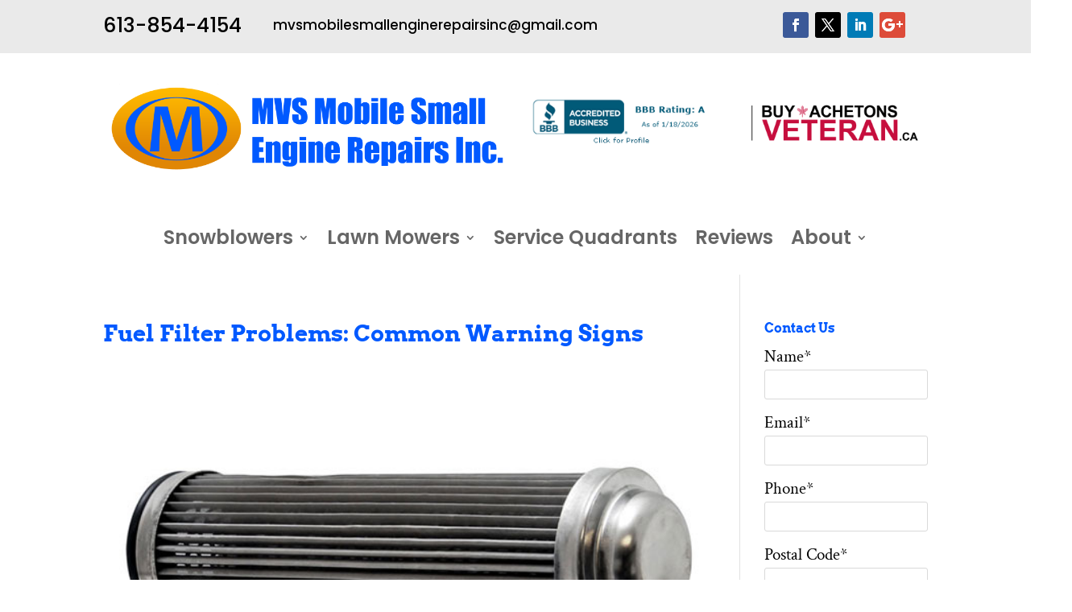

--- FILE ---
content_type: text/css
request_url: https://www.mvsottawa.com/wp-content/plugins/ccwr-pricing-tables/css/ccwrpt-front.css?ver=1.5.3
body_size: 23867
content:
/*!
 *  CCWR Pricing Table 1.5.3 by @realwebcare - http://www.realwebcare.com
 *  License - http://www.realwebcare.com/licenses.php (Font: Apache License 2.0, CSS: Standard License)
 */*{outline:none}
.ccwrpt_container{max-width:1100px;margin:0 auto}
.ccwrpt_container:before, .ccwrpt_container:after {display: table;line-height: 0;content: "";overflow:visible}
.ccwrpt_container:after {clear: both}
.ccwrpt_content {width:100%;font-weight:normal;color:#333;line-height:normal !important;margin: 30px auto}
.ccwrpt_content h2.caption {width: 95%;font-size: 36px;font-weight: 700;text-align: left}
.ccwrpt_content .toggle {width: 100%;text-align: center}
.ccwrpt_content .toggle-slide {width: 360px;margin: 0 10px;border-radius: 9999px;box-shadow: 0 0 0 1px #CFCFCF;overflow: hidden;cursor: pointer;text-align: center;display: inline-block}
.ccwrpt_content .toggle-slide .toggle-blob, .ccwrpt_content .toggle-slide .toggle-two, .ccwrpt_content .toggle-slide .toggle-one {float: left}
.ccwrpt_content .toggle-two, .ccwrpt_content .toggle-one {width: 50%;font-size: 14px;font-weight: 600;height: 40px;line-height: 40px}
.ccwrpt_content .toggle-two, .ccwrpt_content .toggle-select .toggle-one {color: rgba(0,0,0,.6);background: #cfcfcf}
.ccwrpt_content .toggle-one, .ccwrpt_content .toggle-select .active {background: #45a31f;color: rgba(255,255,255,.8)}
.ccwrpt_content .toggle-two span {font-size: 10px;color: #DD3333;padding-left: 10px}
.ccwrpt_row {}
.ccwrpt_row:before, .ccwrpt_row:after {display: table;line-height: 0;content: ""}
.ccwrpt_row:after {clear: both}
.ccwr_pricing_table {font-family: 'Roboto Condensed', serif;width:98%;margin: 0 auto}
.ccwr_pricing_table div {border: none;white-space: normal;-webkit-box-sizing: border-box;-moz-box-sizing: border-box;-o-box-sizing: border-box;box-sizing: border-box}
div.ccwr_pricing_table a {color:#000;text-decoration:none}
div.ccwr_pricing_table h1 {font-size: 60px}
div.ccwr_pricing_table h2 {font-size:24px}
div.ccwr_pricing_table h1 span.unit {font-size: 28px;margin: 0;vertical-align: text-top}
div.ccwr_pricing_table h1 span.price {font-size: 60px;font-weight:700}
div.ccwr_pricing_table h1 span.cent {font-size: 28px;position: absolute;z-index: 98}
div.ccwr_pricing_table h1 span.plan {font-size: 16px;vertical-align: baseline;line-height: 0}
div.ccwr_pricing_table h1 span.price_desc {font-size: 14px;margin: 0 10px;vertical-align: middle;line-height: normal;display: block}
div.ccwr_pricing_table ul {list-style-type: none;margin: 0;padding: 0}
div.ccwr_pricing_table ul li {position: relative;list-style: none;padding: 0;margin: 0}
div.ccwr_pricing_table h1, div.ccwr_pricing_table h2, div.ccwr_pricing_table h3 {font-family: 'Roboto Condensed', serif;font-weight: 400;position: relative;margin: 0;padding:0;border: 0 !important;display: inline-block;vertical-align: middle;line-height: normal}
div.ccwr_pricing_table div, div.ccwr_pricing_table input, div.ccwr_pricing_table p {display: inline}
div.ccwr_pricing_table p {margin: 0 0 25px}
div.ccwr_pricing_table .center {text-align: center}
p.ccwrpt_notice {background-color: #FFF;padding: 15px 20px;font-size: 24px;line-height: 24px;border-left: 4px solid #7ad03a;-webkit-box-shadow: 0 1px 1px 0 rgba(0,0,0,.1);box-shadow: 2px 2px 5px 2px rgba(0,0,0,.1);display: inline-block}
/* pricing column caption */
div.ccwr_pricing_table div.package_caption {float: left;margin-top: 40px;width: 100%}
div.ccwr_pricing_table div.package_caption li.pricing_table_plan {height: 121px;color: #304153}
div.ccwr_pricing_table div.package_caption li.top_left_radius {-moz-border-radius-topleft: 10px;-webkit-border-top-left-radius: 10px;-khtml-border-top-left-radius: 10px;border-top-left-radius: 10px}
div.ccwr_pricing_table div.package_caption li.bottom_left_radius {-moz-border-radius-bottomleft: 10px;-webkit-border-bottom-left-radius: 10px;-khtml-border-bottom-left-radius: 10px;border-bottom-left-radius: 10px}
div.ccwr_pricing_table div.package_caption li.feature_style_2, div.ccwr_pricing_table div.package_caption li.feature_style_3 {margin: -1px 0;padding: 0 10px;text-align: left}
div.ccwr_pricing_table div.package_caption li.feature_style_2 span.caption, div.ccwr_pricing_table div.package_caption li.feature_style_3 span.caption {font-weight:400;line-height: normal;margin: 0}
div.ccwr_pricing_table div.package_caption li.feature_style_2 span.fa-icon, div.ccwr_pricing_table div.package_caption li.feature_style_3 span.fa-icon {margin: 0 10px 0 0}
/* common */
div.ccwr_pricing_table div.package_caption li.pricing_table_title, div.ccwr_pricing_table div.package_details li.pricing_table_title {height: 62px;line-height: 62px;text-align: center}
div.ccwr_pricing_table div.package_caption li.pricing_table_plan, div.ccwr_pricing_table div.package_details li.pricing_table_plan {height: 120px;line-height: 120px;text-align: center;margin-top: -1px;margin-bottom: -1px}
div.ccwr_pricing_table div.package_caption li.feature_style_2, div.ccwr_pricing_table div.package_caption li.feature_style_3, div.ccwr_pricing_table div.package_details li.feature_style_1 {font-family: 'Droid Sans', sans-serif;height: 52px;line-height: 52px;font-size: 14px}
div.ccwr_pricing_table div.package_caption li.feature_style_2 .caption_lists, div.ccwr_pricing_table div.package_caption li.feature_style_3 .caption_lists, div.ccwr_pricing_table div.package_details li.feature_style_1 .feature_lists {display: inline-block;vertical-align: middle;line-height: normal}
div.ccwr_pricing_table div.package_details li.feature_style_1 .feature_lists {position:relative}
/* pricing column details */
div.ccwr_pricing_table div.package_details {position: relative;float: left;width: 100%;margin-top: 40px;margin-left:0;-moz-transition: all 0.15s ease-in-out;-webkit-transition: all 0.15s ease-in-out;-o-transition: all 0.15s ease-in-out;-ms-transition: all 0.15s ease-in-out;transition: all 0.15s ease-in-out;z-index: 98}
div.ccwr_pricing_table div.package_details:hover {position: relative;-moz-transform: scale(1.05);-webkit-transform: scale(1.05);-o-transform: scale(1.05);-ms-transform: scale(1.05);transform: scale(1.05);-moz-box-shadow: 0px 0px 5px #333;-webkit-box-shadow: 0px 0px 5px #333;filter: progid:DXImageTransform.Microsoft.Shadow(Strength=0, Direction=0, Color='#333333');-ms-filter: progid:DXImageTransform.Microsoft.Shadow(Strength=0, Direction=0, Color='#333333');box-shadow: 0px 0px 5px #333;z-index: 99}
div.ccwr_pricing_table div.package_details span {background: none;border: 0}
div.ccwr_pricing_table div.package_details h2 span.package_desc {margin: 2px 0 5px;vertical-align: middle;line-height: normal;display: block;font-size:14px;}
div.ccwr_pricing_table div.package_details div.feat_cap {font-weight: 700;display: inline-block;line-height: normal}
div.ccwr_pricing_table div.package_details li.pricing_table_title, div.ccwr_pricing_table div.package_details li.pricing_table_plan {background: -moz-linear-gradient(#64C3DE, #3591CA);background: -webkit-gradient(linear, center top, center bottom, from(#64C3DE), to(#3591CA));background: -webkit-linear-gradient(#64C3DE, #3591CA);background: -o-linear-gradient(#64C3DE, #3591CA);background: -ms-linear-gradient(#64C3DE, #3591CA);filter: progid:DXImageTransform.Microsoft.gradient( startColorstr='#64C3DE', endColorstr='#3591CA',GradientType=1 );-ms-filter: progid:DXImageTransform.Microsoft.gradient( startColorstr='#64C3DE', endColorstr='#3591CA',GradientType=1 );background: linear-gradient(#64C3DE, #3591CA)}
div.ccwr_pricing_table div.package_details li.pricing_table_plan img {max-width: 100%}
div.ccwr_pricing_table div.package_details li.feature_style_1, div.ccwr_pricing_table div.package_details li.feature_style_2, div.ccwr_pricing_table div.package_details li.feature_style_3 {position: relative;color: #364D55;font-weight: 700;margin-top: -1px;margin-bottom: -1px;padding: 0 5px 0 10px}
div.ccwr_pricing_table div.package_details li.feature_style_1 span.fa-icon, div.ccwr_pricing_table div.package_details li.feature_style_1 span.hide-fa-icon {}
div.ccwr_pricing_table div.package_details li.feature_style_1 span.feat_value {margin: 1px 0 0 0;padding:0}
div.ccwr_pricing_table div.package_details li.feature_style_1 span.media_screen {margin: 1px 0 0 8px}
div.ccwr_pricing_table div.package_details li.feature_style_1 span.not-available {text-decoration: line-through}
div.ccwr_pricing_table div.package_details li.feature_style_1 {background-color: #FAFAFA}
div.ccwr_pricing_table div.package_details li.feature_style_2 {background-color: #DFDFDF}
div.ccwr_pricing_table div.package_details li.feature_style_3 {background-color: #F5F5F5}
div.ccwr_pricing_table div.package_details li.feature_style_1 span, div.ccwr_pricing_table div.package_details li.feature_style_2 span, div.ccwr_pricing_table div.package_details li.feature_style_3 span {line-height: normal;padding: 0 5px 0 0;color: #2F4F4F;font-weight: 400}
div.ccwr_pricing_table div.package_details li.feature_style_2 span, div.ccwr_pricing_table div.package_details li.feature_style_3 span {display: inline-block;vertical-align: middle;line-height: normal}
div.ccwr_pricing_table div.package_details span.feature_yes, div.ccwr_pricing_table div.package_details span.feature_no, div.ccwr_pricing_table div.package_details span.feature_empty {display: inline-block;line-height: normal;padding: 0 !important}
div.ccwr_pricing_table div.package_details span.feature_yes:before {background:url(../images/ccwrpt-buttons.png) no-repeat -2px -2px;}
div.ccwr_pricing_table div.package_details span.feature_no:before {background: url(../images/ccwrpt-buttons.png) no-repeat -2px -33px;}
div.ccwr_pricing_table div.package_details span.feature_yes:before, div.ccwr_pricing_table div.package_details span.feature_no:before {width: 24px;height: 24px;display: inline-block;content: "";vertical-align: middle;line-height: normal}
/* pricing column button */
div.ccwr_pricing_table div.package_details li.pricing_table_button {background-color: #ccc;width: 100%;height: 60px;line-height: 60px;display:table;text-align: center}
div.ccwr_pricing_table div.package_details li.pricing_table_button input[type="image"] {vertical-align: middle;border: none}
div.ccwr_pricing_table div.package_details li.pricing_table_button .action_button {font-family: 'Droid Sans', sans-serif;font-size: 14px;font-weight: 700;text-transform: uppercase;text-decoration: none;color: #fff;-moz-border-radius: 5px;-webkit-border-radius: 5px;-o-border-radius: 5px;-khtml-border-radius: 5px;border-radius: 5px;background: -moz-linear-gradient(#64C3DE, #3591CA);background: -webkit-gradient(linear, center top, center bottom, from(#64C3DE), to(#3591CA));background: -webkit-linear-gradient(#64C3DE, #3591CA);background: -o-linear-gradient(#64C3DE, #3591CA);background: -ms-linear-gradient(#64C3DE, #3591CA);filter: progid:DXImageTransform.Microsoft.gradient( startColorstr='#64C3DE', endColorstr='#3591CA',GradientType=1 );-ms-filter: progid:DXImageTransform.Microsoft.gradient( startColorstr='#64C3DE', endColorstr='#3591CA',GradientType=1 );background: linear-gradient(#64C3DE, #3591CA);display: inline-block;vertical-align: middle;max-width: 80%;width: 170px;height: 30px;line-height: 30px;padding: 0 10px}
div.ccwr_pricing_table div.package_details li.pricing_table_button .action_button:hover {background: -moz-linear-gradient(#666, #333);background: -webkit-gradient(linear, center top, center bottom, from(#666666), to(#333333));background: -webkit-linear-gradient(#666, #333);background: -o-linear-gradient(#666, #333);background: -ms-linear-gradient(#666, #333);filter: progid:DXImageTransform.Microsoft.gradient( startColorstr='#666666', endColorstr='#333333',GradientType=1 );-ms-filter: progid:DXImageTransform.Microsoft.gradient( startColorstr='#666666', endColorstr='#333333',GradientType=1 );background: linear-gradient(#666, #333);color: #000000}
div.ccwr_pricing_table div.package_details li.pricing_table_button a.price-toggle-two {display:none}
div.ccwr_pricing_table div.package_details li.pricing_table_button span.icon_divider {display: inline-block;vertical-align: middle;line-height: normal;margin-right: 10px;float: left}
div.ccwr_pricing_table div.package_details li.pricing_table_button span.button_icon {padding: 0 10px 0 0;float: left}
div.ccwr_pricing_table div.package_details li.pricing_table_button span.icon_divider:before {border-right: 1px solid #333;content: "";display: inline-block;height: 29px}
div.ccwr_pricing_table div.package_details li.pricing_table_button .button_code {display: table-cell;text-align: center;vertical-align: middle}
/* pricing column tooltip */
div.ccwr_pricing_table div.package_details a.text_tooltip, div.ccwr_pricing_table div.package_details a.icon_tooltip {text-decoration: none;position: relative;font-weight: 700;color: #364D55;cursor: pointer;}
div.ccwr_pricing_table div.package_details a.text_tooltip {margin-left:5px}
div.ccwr_pricing_table div.package_details a.icon_tooltip {position:absolute;top: 4px;right: -15px}
div.ccwr_pricing_table div.package_details a.text_tooltip:hover:after, div.ccwr_pricing_table div.package_details a.icon_tooltip:hover:after {font-family: 'Droid Sans', sans-serif;font-size: 14px;font-weight: 400;background: #333;-moz-border-radius: 5px;-webkit-border-radius: 5px;-o-border-radius: 5px;-khtml-border-radius: 5px;border-radius: 5px;position: absolute;bottom: 27px;left: -30px;color: #fff;content: attr(rel);padding: 10px 15px;z-index: 99;width: 130px;text-align: left}
div.ccwr_pricing_table div.package_details a.text_tooltip:hover:before, div.ccwr_pricing_table div.package_details a.icon_tooltip:hover:before {border: solid;border-color: #333 transparent;border-width: 10px 6px 0 6px;bottom: 18px;content: "";left: 0;position: absolute;z-index: 99}
/* pricing caption tooltip */
div.ccwr_pricing_table div.package_caption a.cap_tooltip {font-family: 'Droid Sans', sans-serif;text-decoration: none;position: absolute;right: 8px;font-weight: 400;color: #364D55;z-index: 999}
div.ccwr_pricing_table div.package_caption a.cap_tooltip:hover:after{background: #F8F8FF;border: 1px solid #aaa;-moz-border-radius: 5px;-webkit-border-radius: 5px;-o-border-radius: 5px;-khtml-border-radius: 5px;border-radius: 5px;top: -20px;left: 35px;color: #333;content: attr(rel);padding: 10px 20px;position: absolute;z-index: 98;width: 150px;font-size: 14px;text-align: left;line-height: 20px;}
div.ccwr_pricing_table div.package_caption a.cap_tooltip:hover:before{border: solid;border-color: transparent #aaa transparent transparent;border-width: 10px;bottom: -4px;content: "";left: 16px;position: absolute;z-index: 99;}
/* pricing column ribbon 1 */
div.ccwr_pricing_table div.package_details li .ccwr-ribbon {position: absolute;top: 63px;right: -7px;overflow: visible;font-family: 'Droid Sans', sans-serif;font-size: 14px;font-weight: 700;line-height: 24px;z-index: 9999}
div.ccwr_pricing_table div.package_details li .ccwr-ribbon:before {content: "";height: 0;width: 0;display: block;position: absolute;top: 2px;left: 4px;border-color: transparent rgba(0, 0, 0, 0.3) transparent transparent;border-width: 12px 24px 12px 0;border-style: solid}
div.ccwr_pricing_table div.package_details li .ccwr-ribbon:after {content: "";height: 2px;background: rgba(0, 0, 0, 0.3);display: block;position: absolute;bottom: -2px;left: 27px;right: 5px}
div.ccwr_pricing_table div.package_details li .ccwr-ribbon a {display: block;padding: 0 20px 0 5px;position: relative;background: #cb0000;background: -moz-linear-gradient(left, #fe0000, #cb0000);background: -webkit-linear-gradient(left, #fe0000, #cb0000);background: -o-linear-gradient(left, #fe0000, #cb0000);background: -ms-linear-gradient(left, #fe0000, #cb0000);filter: progid:DXImageTransform.Microsoft.gradient(startColorstr='#fe0000', endColorstr='#cb0000', GradientType=1);-ms-filter: progid:DXImageTransform.Microsoft.gradient( startColorstr='#fe0000', endColorstr='#cb0000',GradientType=1 );background: linear-gradient(to right, #fe0000, #cb0000);overflow: visible;height: 24px;margin-left: 29px;color: #fff;text-decoration: none}
div.ccwr_pricing_table div.package_details li .ccwr-ribbon a:after {content: "";height: 0;width: 0;display: block;position: absolute;bottom: -8px;right: 0;border-top: 8px solid #4F0000;border-right: 8px solid transparent}
div.ccwr_pricing_table div.package_details li .ccwr-ribbon a:before {content: "";height: 0;width: 0;display: block;position: absolute;top: 0px;left: -24px;border-color: transparent #fe0000 transparent transparent;border-width: 12px 24px 12px 0px;border-style:solid}
div.ccwr_pricing_table div.package_details:hover li .ccwr-ribbon a:before {left: -23px}
/* pricing column ribbon 2 */
div.ccwr_pricing_table div.package_details li .ribbon-container {position: absolute;top: 134px;left: 0;margin-right: 1em;padding: 6px 10px 6px 5px;border-radius: 0 .5em .5em 0;background-color: #cb0000 !important;background-image: linear-gradient(to right, rgba(0,0,0,0) 0%, rgba(0,0,0,.1) 100%);box-shadow: inset 0 .062em 0 rgba(255,255,255,.6), 0 .125em .25em rgba(0,0,0,.2);color: #fff;font-family: 'Droid Sans', sans-serif;font-weight: 700;text-shadow: 0 -.062em 0 rgba(0,0,0,.2);white-space: nowrap;transition: background-color .2s ease-in-out;z-index:99}
div.ccwr_pricing_table div.package_details li .ribbon-container:before,
div.ccwr_pricing_table div.package_details li .ribbon-container:after {position: absolute;background-color: inherit;content: ""}
div.ccwr_pricing_table div.package_details li .ribbon-container:before {bottom: 0;left: -6px;width: 7px;height: 38px;border-radius: 0 0 0 .5em;background-image: linear-gradient(to right, rgba(0,0,0,.2) 0%, rgba(0,0,0,0) 100%)}
div.ccwr_pricing_table div.package_details li .ribbon-container:after {top: -14px;left: -6px;width: 7px;height: 1em;border-radius: .5em 0 0 .5em;background-image: linear-gradient(to right, rgba(0,0,0,0) 0%, rgba(0,0,0,.2) 100%);box-shadow: 0 .062em 0 rgba(255,255,255,.6)}
/* pricing column ribbon 3 */
div.ccwr_pricing_table div.package_details li .ribbon-corner {position: absolute;left: -5px;top: -5px;z-index: 1;overflow: hidden;width: 75px;height: 75px}
div.ccwr_pricing_table div.package_details li .ribbon-corner span {font-family: 'Droid Sans', sans-serif;font-size: 12px;font-weight: 700;color: #FFF;letter-spacing: 1px;text-align: center;line-height: 30px;transform: rotate(-45deg);width: 95px;display: block;background: #79A70A !important;background: -moz-linear-gradient(#9BC90D 0%, #79A70A 100%) !important;background: -webkit-linear-gradient(#9BC90D 0%, #79A70A 100%) !important;background: -o-linear-gradient(#9BC90D 0%, #79A70A 100%) !important;background: -ms-linear-gradient(#9BC90D 0%, #79A70A 100%) !important;filter: progid:DXImageTransform.Microsoft.gradient(startColorstr='#9BC90D 0%', endColorstr='#79A70A 100%', GradientType=1) !important;-ms-filter: progid:DXImageTransform.Microsoft.gradient( startColorstr='#9BC90D 0%', endColorstr='#79A70A 100%',GradientType=1 ) !important;background: linear-gradient(#9BC90D 0%, #79A70A 100%) !important;position: absolute;top: 9px;left: -23px}
div.ccwr_pricing_table div.package_details li .ribbon-corner span::before {content: "";position: absolute;left: -1px;top: 100%;z-index: -1;border-left: 3px solid #79A70A;border-right: 3px solid transparent;border-bottom: 3px solid transparent;border-top: 3px solid #79A70A}
div.ccwr_pricing_table div.package_details li .ribbon-corner span::after {content: "";position: absolute;right: 0px;top: 100%;z-index: -1;border-left: 3px solid transparent;border-right: 3px solid #79A70A;border-bottom: 3px solid transparent;border-top: 3px solid #79A70A}
/* pricing column ribbon 4 */
div.ccwr_pricing_table div.package_details li .ribbon-banner {position: absolute;top: 63px;right: -7px;overflow: visible;font-family: 'Droid Sans', sans-serif;font-size: 14px;font-weight: 700;line-height: 30px;z-index: 9999}
div.ccwr_pricing_table div.package_details li .ribbon-banner:before {content: "";height: 0;width: 0;display: block;position: absolute;top: 2px;left: 12px;border-color: rgba(0, 0, 0, 0.3) rgba(0, 0, 0, 0.3) rgba(0, 0, 0, 0.3) transparent;border-width: 15px;border-style: solid}
div.ccwr_pricing_table div.package_details li .ribbon-banner:after {content: "";height: 2px;background: rgba(0, 0, 0, 0.3);display: block;position: absolute;bottom: -2px;left: 42px;right: 5px}
div.ccwr_pricing_table div.package_details li .ribbon-banner a {display: block;padding: 0 20px;position: relative;background: #a00;overflow: visible;height: 30px;margin-left: 29px;color: #fff;text-decoration: none}
div.ccwr_pricing_table div.package_details li .ribbon-banner a:after {content: "";height: 0;width: 0;display: block;position: absolute;bottom: -8px;right: 0;border-top: 8px solid #4F0000;border-right: 8px solid transparent}
div.ccwr_pricing_table div.package_details li .ribbon-banner a:before {content: "";height: 0;width: 0;display: block;position: absolute;top: 0px;left: -16px;border-color: #a00 transparent;border-width: 15px;border-style:solid}
/* pricing column ribbon 5 */
div.ccwr_pricing_table div.package_details li .corner-ribbon {position: absolute;right: 0;top: 52px;overflow: hidden;white-space: nowrap;width: 100px;height: 58px;z-index: 99}
div.ccwr_pricing_table div.package_details li .corner-ribbon a {font-family: 'Droid Sans', sans-serif;font-size: 14px;font-weight: 700;color: #FFF;text-align: center;letter-spacing: 1px;line-height: 30px;-webkit-transform: rotate(45deg);-moz-transform: rotate(45deg);-ms-transform: rotate(45deg);-o-transform: rotate(45deg);transform: rotate(30deg);width: 175px;display: block;background: #a00;background: -moz-linear-gradient(#B64B4B 0%, #a00 100%);background: -webkit-linear-gradient(#B64B4B 0%, #a00 100%);background: -o-linear-gradient(#B64B4B 0%, #a00 100%);background: -ms-linear-gradient(#B64B4B 0%, #a00 100%);filter: progid:DXImageTransform.Microsoft.gradient(startColorstr='#B64B4B 0%', endColorstr='#a00 100%', GradientType=1);-ms-filter: progid:DXImageTransform.Microsoft.gradient( startColorstr='#B64B4B 0%', endColorstr='#a00 100%',GradientType=1 );background: linear-gradient(#B64B4B 0%, #a00 100%);border: 1px solid #faa;position: absolute;top: 5px;right: -57px}

.ccwrpt_content .price-toggle-two {display:none}
div.ccwr_clear{clear:both}



@media only screen and (max-width : 480px) {div.ccwr_pricing_table .center {text-align: left}div.ccwr_pricing_table div.package_caption {display:none}div.ccwr_pricing_table div.package_details {width: 98%}div.ccwr_pricing_table div.package_details span.feature_empty {display:none !important}.ccwrpt_content .toggle-slide {width: 95% !important;margin:0 !important}.ccwrpt_content .toggle-two,.ccwrpt_content .toggle-one {font-size:12px !important}.ccwrpt_content .toggle-two span {font-size: 8px !important;padding-left: 3px !important}}
@media only screen and (min-width : 481px) and (max-width: 1023px) {div.ccwr_pricing_table .center {text-align: left}div.ccwr_pricing_table div.package_caption {display:none}div.ccwr_pricing_table div.package_details {width:49.75%}div.ccwr_pricing_table div.package_details span.feature_empty {display:none !important}}
@media only screen and (min-width : 768px) and (max-width: 860px) {.ccwrpt_content h2.caption {font-size:24px !important}div.ccwr_pricing_table div.package_details li.pricing_table_button .action_button {font-size:10px !important}}
@media screen and (min-width: 1024px) {div.ccwr_pricing_table h1 {font-size: 48px}div.ccwr_pricing_table div.package_caption {width: 23%}div.ccwr_pricing_table div.package_details {width: 19.144%;margin-bottom:10px}div.ccwr_pricing_table div.package_details li.feature_style_1 span.hide-fa-icon, div.ccwr_pricing_table div.package_details span.media_screen {display:none !important}}